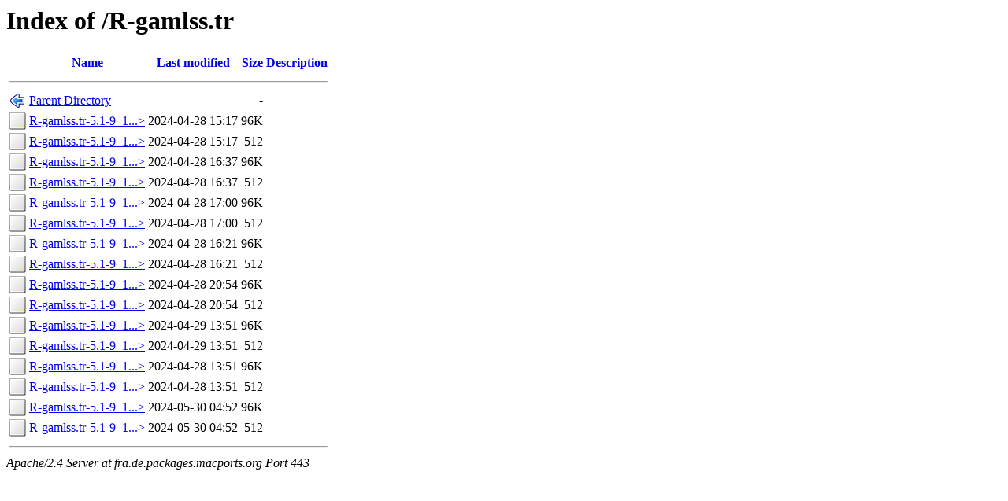

--- FILE ---
content_type: text/html;charset=ISO-8859-1
request_url: https://fra.de.packages.macports.org/R-gamlss.tr/
body_size: 4789
content:
<!DOCTYPE HTML PUBLIC "-//W3C//DTD HTML 3.2 Final//EN">
<html>
 <head>
  <title>Index of /R-gamlss.tr</title>
 </head>
 <body>
<h1>Index of /R-gamlss.tr</h1>
  <table>
   <tr><th valign="top"><img src="/icons/blank.png" alt="[ICO]"></th><th><a href="?C=N;O=D">Name</a></th><th><a href="?C=M;O=A">Last modified</a></th><th><a href="?C=S;O=A">Size</a></th><th><a href="?C=D;O=A">Description</a></th></tr>
   <tr><th colspan="5"><hr></th></tr>
<tr><td valign="top"><img src="/icons/back.png" alt="[PARENTDIR]"></td><td><a href="/">Parent Directory</a>       </td><td>&nbsp;</td><td align="right">  - </td><td>&nbsp;</td></tr>
<tr><td valign="top"><img src="/icons/unknown.png" alt="[   ]"></td><td><a href="R-gamlss.tr-5.1-9_1.darwin_17.noarch.tbz2">R-gamlss.tr-5.1-9_1...&gt;</a></td><td align="right">2024-04-28 15:17  </td><td align="right"> 96K</td><td>&nbsp;</td></tr>
<tr><td valign="top"><img src="/icons/unknown.png" alt="[   ]"></td><td><a href="R-gamlss.tr-5.1-9_1.darwin_17.noarch.tbz2.rmd160">R-gamlss.tr-5.1-9_1...&gt;</a></td><td align="right">2024-04-28 15:17  </td><td align="right">512 </td><td>&nbsp;</td></tr>
<tr><td valign="top"><img src="/icons/unknown.png" alt="[   ]"></td><td><a href="R-gamlss.tr-5.1-9_1.darwin_18.noarch.tbz2">R-gamlss.tr-5.1-9_1...&gt;</a></td><td align="right">2024-04-28 16:37  </td><td align="right"> 96K</td><td>&nbsp;</td></tr>
<tr><td valign="top"><img src="/icons/unknown.png" alt="[   ]"></td><td><a href="R-gamlss.tr-5.1-9_1.darwin_18.noarch.tbz2.rmd160">R-gamlss.tr-5.1-9_1...&gt;</a></td><td align="right">2024-04-28 16:37  </td><td align="right">512 </td><td>&nbsp;</td></tr>
<tr><td valign="top"><img src="/icons/unknown.png" alt="[   ]"></td><td><a href="R-gamlss.tr-5.1-9_1.darwin_19.noarch.tbz2">R-gamlss.tr-5.1-9_1...&gt;</a></td><td align="right">2024-04-28 17:00  </td><td align="right"> 96K</td><td>&nbsp;</td></tr>
<tr><td valign="top"><img src="/icons/unknown.png" alt="[   ]"></td><td><a href="R-gamlss.tr-5.1-9_1.darwin_19.noarch.tbz2.rmd160">R-gamlss.tr-5.1-9_1...&gt;</a></td><td align="right">2024-04-28 17:00  </td><td align="right">512 </td><td>&nbsp;</td></tr>
<tr><td valign="top"><img src="/icons/unknown.png" alt="[   ]"></td><td><a href="R-gamlss.tr-5.1-9_1.darwin_20.noarch.tbz2">R-gamlss.tr-5.1-9_1...&gt;</a></td><td align="right">2024-04-28 16:21  </td><td align="right"> 96K</td><td>&nbsp;</td></tr>
<tr><td valign="top"><img src="/icons/unknown.png" alt="[   ]"></td><td><a href="R-gamlss.tr-5.1-9_1.darwin_20.noarch.tbz2.rmd160">R-gamlss.tr-5.1-9_1...&gt;</a></td><td align="right">2024-04-28 16:21  </td><td align="right">512 </td><td>&nbsp;</td></tr>
<tr><td valign="top"><img src="/icons/unknown.png" alt="[   ]"></td><td><a href="R-gamlss.tr-5.1-9_1.darwin_21.noarch.tbz2">R-gamlss.tr-5.1-9_1...&gt;</a></td><td align="right">2024-04-28 20:54  </td><td align="right"> 96K</td><td>&nbsp;</td></tr>
<tr><td valign="top"><img src="/icons/unknown.png" alt="[   ]"></td><td><a href="R-gamlss.tr-5.1-9_1.darwin_21.noarch.tbz2.rmd160">R-gamlss.tr-5.1-9_1...&gt;</a></td><td align="right">2024-04-28 20:54  </td><td align="right">512 </td><td>&nbsp;</td></tr>
<tr><td valign="top"><img src="/icons/unknown.png" alt="[   ]"></td><td><a href="R-gamlss.tr-5.1-9_1.darwin_22.noarch.tbz2">R-gamlss.tr-5.1-9_1...&gt;</a></td><td align="right">2024-04-29 13:51  </td><td align="right"> 96K</td><td>&nbsp;</td></tr>
<tr><td valign="top"><img src="/icons/unknown.png" alt="[   ]"></td><td><a href="R-gamlss.tr-5.1-9_1.darwin_22.noarch.tbz2.rmd160">R-gamlss.tr-5.1-9_1...&gt;</a></td><td align="right">2024-04-29 13:51  </td><td align="right">512 </td><td>&nbsp;</td></tr>
<tr><td valign="top"><img src="/icons/unknown.png" alt="[   ]"></td><td><a href="R-gamlss.tr-5.1-9_1.darwin_23.noarch.tbz2">R-gamlss.tr-5.1-9_1...&gt;</a></td><td align="right">2024-04-28 13:51  </td><td align="right"> 96K</td><td>&nbsp;</td></tr>
<tr><td valign="top"><img src="/icons/unknown.png" alt="[   ]"></td><td><a href="R-gamlss.tr-5.1-9_1.darwin_23.noarch.tbz2.rmd160">R-gamlss.tr-5.1-9_1...&gt;</a></td><td align="right">2024-04-28 13:51  </td><td align="right">512 </td><td>&nbsp;</td></tr>
<tr><td valign="top"><img src="/icons/unknown.png" alt="[   ]"></td><td><a href="R-gamlss.tr-5.1-9_1.darwin_any.noarch.tbz2">R-gamlss.tr-5.1-9_1...&gt;</a></td><td align="right">2024-05-30 04:52  </td><td align="right"> 96K</td><td>&nbsp;</td></tr>
<tr><td valign="top"><img src="/icons/unknown.png" alt="[   ]"></td><td><a href="R-gamlss.tr-5.1-9_1.darwin_any.noarch.tbz2.rmd160">R-gamlss.tr-5.1-9_1...&gt;</a></td><td align="right">2024-05-30 04:52  </td><td align="right">512 </td><td>&nbsp;</td></tr>
   <tr><th colspan="5"><hr></th></tr>
</table>
<address>Apache/2.4 Server at fra.de.packages.macports.org Port 443</address>
</body></html>
